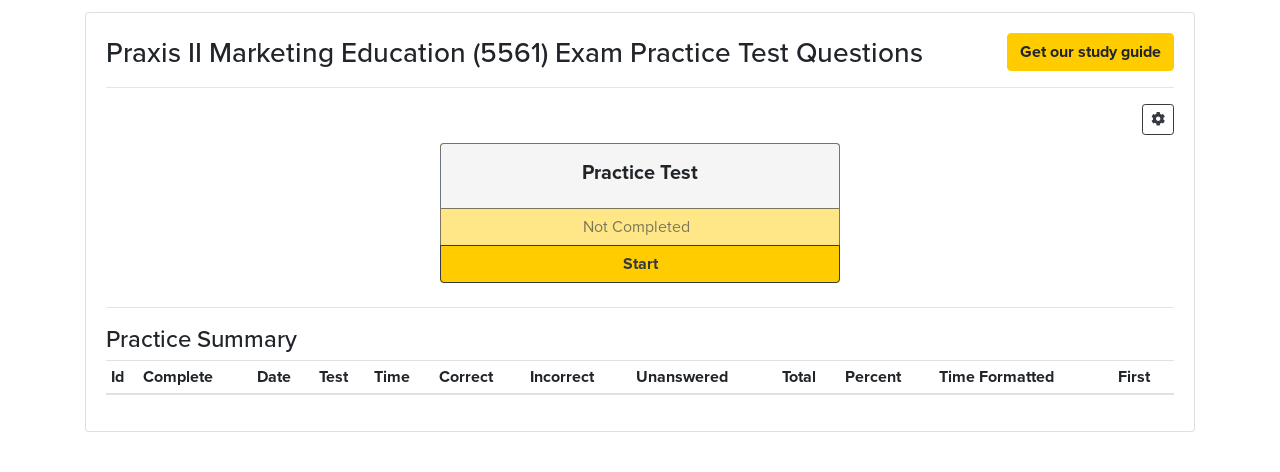

--- FILE ---
content_type: text/css; charset=UTF-8
request_url: https://academy-pq.app.mometrix.com/css/fonts.css
body_size: 221
content:

@font-face {
  font-family: "proxima-nova";
  src: url("../fonts/7cdcb44be4a7db8877ffa5c0007b8dd865b3bbc383831fe2ea177f62257a9191_n9_3.woff2") format("woff2");
  font-display: auto;
  font-style: normal;
  font-weight: 900;
  font-stretch: normal;
}

@font-face {
  font-family: "proxima-nova";
  src: url("../fonts/7cdcb44be4a7db8877ffa5c0007b8dd865b3bbc383831fe2ea177f62257a9191_n7_3.woff2") format("woff2");
  font-display: auto;
  font-style: normal;
  font-weight: 700;
  font-stretch: normal;
}

@font-face {
  font-family: "proxima-nova";
  src: url("../fonts/7cdcb44be4a7db8877ffa5c0007b8dd865b3bbc383831fe2ea177f62257a9191_n8_3.woff2") format("woff2");
  font-display: auto;
  font-style: normal;
  font-weight: 800;
  font-stretch: normal;
}

@font-face {
  font-family: "proxima-nova";
  src: url("../fonts/7cdcb44be4a7db8877ffa5c0007b8dd865b3bbc383831fe2ea177f62257a9191_n1_3.woff2") format("woff2");
  font-display: auto;
  font-style: normal;
  font-weight: 100;
  font-stretch: normal;
}

@font-face {
  font-family: "proxima-nova";
  src: url("../fonts/7cdcb44be4a7db8877ffa5c0007b8dd865b3bbc383831fe2ea177f62257a9191_i1_3.woff2") format("woff2");
  font-display: auto;
  font-style: italic;
  font-weight: 100;
  font-stretch: normal;
}

@font-face {
  font-family: "proxima-nova";
  src: url("../fonts/7cdcb44be4a7db8877ffa5c0007b8dd865b3bbc383831fe2ea177f62257a9191_n6_3.woff2") format("woff2");
  font-display: auto;
  font-style: normal;
  font-weight: 600;
  font-stretch: normal;
}

@font-face {
  font-family: "proxima-nova";
  src: url("../fonts/7cdcb44be4a7db8877ffa5c0007b8dd865b3bbc383831fe2ea177f62257a9191_i6_3.woff2") format("woff2");
  font-display: auto;
  font-style: italic;
  font-weight: 600;
  font-stretch: normal;
}

@font-face {
  font-family: "proxima-nova";
  src: url("../fonts/7cdcb44be4a7db8877ffa5c0007b8dd865b3bbc383831fe2ea177f62257a9191_n4_3.woff2") format("woff2");
  font-display: auto;
  font-style: normal;
  font-weight: 400;
  font-stretch: normal;
}

@font-face {
  font-family: "proxima-nova";
  src: url("../fonts/7cdcb44be4a7db8877ffa5c0007b8dd865b3bbc383831fe2ea177f62257a9191_i4_3.woff2") format("woff2");
  font-display: auto;
  font-style: italic;
  font-weight: 400;
  font-stretch: normal;
}

@font-face {
  font-family: "proxima-nova";
  src: url("../fonts/7cdcb44be4a7db8877ffa5c0007b8dd865b3bbc383831fe2ea177f62257a9191_n3_3.woff2") format("woff2");
  font-display: auto;
  font-style: normal;
  font-weight: 300;
  font-stretch: normal;
}

@font-face {
  font-family: "proxima-nova";
  src: url("../fonts/7cdcb44be4a7db8877ffa5c0007b8dd865b3bbc383831fe2ea177f62257a9191_i3_3.woff2") format("woff2");
  font-display: auto;
  font-style: italic;
  font-weight: 300;
  font-stretch: normal;
}

@font-face {
  font-family: "proxima-nova";
  src: url("../fonts/7cdcb44be4a7db8877ffa5c0007b8dd865b3bbc383831fe2ea177f62257a9191_n5_3.woff2") format("woff2");
  font-display: auto;
  font-style: normal;
  font-weight: 500;
  font-stretch: normal;
}

@font-face {
  font-family: "proxima-nova";
  src: url("../fonts/7cdcb44be4a7db8877ffa5c0007b8dd865b3bbc383831fe2ea177f62257a9191_i5_3.woff2") format("woff2");
  font-display: auto;
  font-style: italic;
  font-weight: 500;
  font-stretch: normal;
}


--- FILE ---
content_type: text/css; charset=UTF-8
request_url: https://academy-pq.app.mometrix.com/css/app.css
body_size: 1586
content:
html, body {
	min-height: 100% !important;
	margin: 0;
	font-family: proxima-nova, "Helvetica Neue", Helvetica, Arial, sans-serif;
}

a, a p {
	color: #006BFF;
}

img#school-image {
	width: 75px;
}

p.school-name {
	font-weight: bold;
}

.school-panel div.card-body {
	text-align: center;
}

.resource-panel div.panel-body {
	text-align: center;
}

div.doc-container-parent {
	height: 90vh;
}

iframe.doc-container {
	width: 100%;
	height: 100%;
}

#mometrix-logo {
	width: 100%;
	padding-left: 30px;
	padding-right: 30px;
	padding-bottom: 10px;
}

#searchResults .search-icon {
	margin-right: 5px;
}

#search-box {
	padding-top: 20px;
}

a._cat_list {
	min-height: 56px;
	font-size: 11pt;
	text-align: initial;
}

a._cat_list > img {
	flex-shrink: 0;
}

div.container {
	background-color: white;
	padding: 12px 15px 0px;
	min-height: 100%;
}

div.my_footer {
	background-color: #010101;
	color: white;
	padding: 0px 15px 0px;
}

div.my_footer_child {
	margin: 10px 0;
}

p.my_plug {
	font-style: italic;
	padding: 0 8px;
	margin-top: 10px;
	margin-bottom: 0px;
	line-height: 200%;
}

p.my_copyright_child {
	font-style: normal;
	font-weight: bold;
	padding: 0 8px;
	margin-top: 0.25rem;
	margin-bottom: 0px;
}

div.pad_pieces {
	padding-left: 40px;
	padding-right: 40px;
}

li.my_aside:before {
  content: "\2212";
  padding-right: 6px;
}

li.my_aside {
	font-weight: bold;
	padding: 4px 0px 4px 0px;
}

li.my_aside_child {
	padding-bottom: 6px;
}

.form-signin {
	max-width: 330px;
	padding: 15px;
	margin: 0 auto;
}

.form-signin .form-control {
	position: relative;
	height: auto;
	-webkit-box-sizing: border-box;
	   -moz-box-sizing: border-box;
	        box-sizing: border-box;
	padding: 10px;
	font-size: 16px;
}

.form-signin .form-control#pw {
	margin-bottom: 20px;
}

.form-signin .form-control:focus {
	z-index: 2;
}

.form-signin-heading {
	margin-bottom: 10px;
}

.form-signin-logo {
	max-width: 300px;
	display: block;
	margin-left: auto;
	margin-right: auto;
}

.wrap-btn {
	white-space: normal;
	text-align: left;
}

a.no-link { color: inherit }
a.no-link:hover { text-decoration: none }

.hyphenate {
	hyphens: auto;
	word-break: break-word;
	overflow-wrap: anywhere;
}

.clip-width img { max-width: 100% }

@media (max-width: 374px) {
	.title-text-small {
		font-size: calc(7vw - 7px);
	}

	div.container {
		padding: 12px 0 0;
	}
}

@media (max-width: 319px) {
	.title-text-small {
		font-size: 0.96rem;
	}

	div.pad_pieces {
		padding: 0 10px;
	}
}

div.show-answer, div.show-question {
	cursor: pointer;
}

div.card-frame.show-answer > div, div.card-frame.show-answer > div * {
	-webkit-overflow-scrolling: touch;
}

/* Practice question alterations */

.btn.btn-studyguide {
	background-color: var(--mometrix);
	border-color: var(--mometrix);
}

.btn.btn-studyguide:active {
	filter: brightness(0.9);
}

.btn.btn-studyguide:hover {
	filter: brightness(0.95);
}

:root {
	--gray-900: #212529;
	--light-hover: #dae0e5;
	--primary-hover: #0062cc;
	--primary-hover-border: #005cbf;
	--mometrix: #ffcc00;
}

.btn.btn-secondary[data-target=".finish-test"] {
	color: var(--gray-900);
	background-color: var(--light);
	border-color: var(--light);
}

.btn.btn-secondary[data-target=".finish-test"]:active,
.btn.btn-secondary[data-target=".finish-test"]:hover {
	color: var(--gray-900);
	background-color: var(--light-hover);
	border-color: var(--light-hover);
}

.btn.btn-light.next:not(.disabled),
.btn.btn-light.prev:not(.disabled) {
	opacity: 50%;
	color: var(--white);
	background-color: var(--primary);
	border-color: var(--primary);
}

.btn.btn-light.next:hover:not(.disabled),
.btn.btn-light.next:active:not(.disabled),
.btn.btn-light.prev:hover:not(.disabled),
.btn.btn-light.prev:active:not(.disabled) {
	opacity: 50%;
	color: var(--white);
	background-color: var(--primary-hover);
	border-color: var(--primary-hover-border);
}

.background-fade:hover {
	background-color: hsl(from var(--primary) 0 0 calc(100 - l) / .3);
}

/* Use @supports to add in support for old syntax that requires % units to
   be specified in lightness calculations. This is required for
   Safari 16.4+ */
@supports (color: hsl(from red h s calc(l - 20%))) {
	.background-fade:hover {
		background-color: hsl(from var(--primary) 0 0 calc(100% - l) / .3);
	}
}

/* Mobile overlay styles for sidebar (no animation; simple show/hide) */
@media (max-width: 767.98px) {
	.flashcard-sidebar {
		position: fixed;
		top: 0;
		left: 0;
		height: 100vh;
		max-width: 85vw;
		width: 260px;
		background: #fff;
		z-index: 1050; /* above content, below modal (Bootstrap) */
		box-shadow: 0 0.5rem 1rem rgba(0,0,0,.15);
		padding: 0.75rem;
	}
	.sidebar-backdrop {
		position: fixed;
		top: 0; left: 0; right: 0; bottom: 0; /* cover full viewport reliably */
		background: rgba(0,0,0,0.4);
		z-index: 1040;
	}
}

.report-error .modal-dialog {
	max-width: 60%; height: 90%
}

@media (max-width: 768px) {
	.report-error .modal-dialog {
		max-width: 100%;
	}
}


--- FILE ---
content_type: application/javascript; charset=UTF-8
request_url: https://academy-pq.app.mometrix.com/js/datatables/responsive.bootstrap4.min.js
body_size: 639
content:
/*! Bootstrap 4 integration for DataTables' Responsive
 * © SpryMedia Ltd - datatables.net/license
 */
!function(n){var a,t;"function"==typeof define&&define.amd?define(["jquery","datatables.net-bs4","datatables.net-responsive"],function(e){return n(e,window,document)}):"object"==typeof exports?(a=require("jquery"),t=function(e,d){d.fn.dataTable||require("datatables.net-bs4")(e,d),d.fn.dataTable.Responsive||require("datatables.net-responsive")(e,d)},"undefined"==typeof window?module.exports=function(e,d){return e=e||window,d=d||a(e),t(e,d),n(d,0,e.document)}:(t(window,a),module.exports=n(a,window,window.document))):n(jQuery,window,document)}(function(r,e,s,d){"use strict";var n=r.fn.dataTable,a=n.Responsive.display,l=a.modal,u=r('<div class="modal fade dtr-bs-modal" role="dialog"><div class="modal-dialog" role="document"><div class="modal-content"><div class="modal-header"><button type="button" class="close" data-dismiss="modal" aria-label="Close"><span aria-hidden="true">&times;</span></button></div><div class="modal-body"/></div></div></div>');return a.modal=function(i){return function(e,d,n,a){if(r.fn.modal){if(d){if(!r.contains(s,u[0])||e.index()!==u.data("dtr-row-idx"))return null;u.find("div.modal-body").empty().append(n())}else{var t,o;i&&i.header&&(o=(t=u.find("div.modal-header")).find("button").detach(),t.empty().append('<h4 class="modal-title">'+i.header(e)+"</h4>").append(o)),u.find("div.modal-body").empty().append(n()),u.data("dtr-row-idx",e.index()).one("hidden.bs.modal",a).appendTo("body").modal()}return!0}return l(e,d,n,a)}},n});

--- FILE ---
content_type: application/javascript; charset=UTF-8
request_url: https://academy-pq.app.mometrix.com/js/helpers.js
body_size: 2871
content:
$j = jQuery.noConflict(false);

$j(function(){
	$j("input[type='text']").on('keyup', function (e) {
		if (e.keyCode == 13) {
			$j(this).trigger("enterKey");
		}
	});

	$j('div#search-box div.input-group-append button#search-btn').on('click', searchAction);
	$j('div#search-box input#description').on("enterKey", searchAction);

	$j('div#flash-search-box div.input-group-append button#search-btn').on('click', function() { flashSearchAction(productSku); });
	$j('div#flash-search-box input#search-term').on("enterKey", function() { flashSearchAction(productSku); });

	if ($j("a._cat_list").length > 0) {
		$j("a._cat_list").each(function(){
			var category = $j(this).text();
			$j(this).html('<img src="' + getIcon(category) + '" aria-hidden="true" alt="' + category + '" style="padding-right:12px;">' + category);
		});
	}
});

function getIcon(category) {
	var prodIcons = {
		'Business':                             'icon-category-business-black.svg',
		'Career':                               'icon-category-career-black.svg',
		'College Admissions and Placement':     'icon-category-college-black.svg',
		'Construction and Industry':            'icon-category-construction-black.svg',
		'Counseling and Social Work':           'icon-category-counseling-black.svg',
		'English Language':                     'icon-category-english-black.svg',
		'Finance, Insurance, and Real Estate':  'icon-category-finance-black.svg',
		'Graduate and Professional School':     'icon-category-graduate-black.svg',
		'K-12':                                 'icon-category-k-12-black.svg',
		'Medical Professional':                 'icon-category-medical-professional-black.svg',
		'Medical Technology':                   'icon-category-medical-technology-black.svg',
		'Nursing':                              'icon-category-nursing-black.svg',
		'Nutrition':                            'icon-category-nutrition-black.svg',
		'Personal Fitness':                     'icon-category-personal-fitness-black.svg',
		'Public Service and Legal':             'icon-category-public-service-black.svg',
		'Fallback':                             'icon-category-generic-black.svg'
	};
	var iconPath = (prodIcons[category] === undefined) ? '/images/' + prodIcons['Fallback'] : '/images/' + prodIcons[category]; 
	return iconPath;
}

function searchAction() {
	var query = { 
		description: $j('div#search-box input#description').val()
	};
	$j.getJSON("/search?" + $j.param(query))
		.done(function(data) {
			$j("div#searchResults ul.list-group").empty();
			if (Array.isArray(data) && data.length > 0) {
				data.forEach(function(result) {
					const newIcon = $j("<img>", {
						class: 'search-icon',
						src: '/images/icon-producttype-' + result.type + '.png',
						width: 20
					});
					const newLink = result.noninteractive ? [
							$j("<span>", { class: 'btn btn-link p-0 disabled' }).text(result.description),
							$j("<em>", { class: 'float-right' }).html(
								" (<a href='/oauth'>Sign In</a> for Interactive Content)"
							)
						] :
						$j("<a>", { href: result.url }).text(result.description);
					const newSpan = $j("<span>").append(newIcon).append(newLink);
					const newItem = $j("<li>", { class: 'list-group-item' }).append(newSpan);
					$j("div#searchResults ul.list-group").append(newItem);
				});
			} else {
				var noItems = $j("</p>").text("No results found");
				$j("div#searchResults ul.list-group").append(noItems);
			}
			$j('#searchResultBox').modal('toggle');
		})
		.fail(function(req) {
			$j("div#searchResults ul.list-group").empty();
			var noItems = $j("</p>").text("No results found");
			$j("div#searchResults ul.list-group").append(noItems);
			$j('#searchResultBox').modal('toggle');
		});
};

function setupQbHandler(selector, frame, loader) {
	$j(function () {
		$j(selector).on('click', function(e) {
			$j.ajax({
				url: '/practice-tests',
				type: 'POST',
				data: { topic: this.dataset.topic },
				dataType: 'json',
				success: function(data) {
					var seconds = new Date().getTime() / 1000;
					$j(loader).appendTo('body');
					$j(frame).attr({
						src: e.target.dataset.src +
							'&h=' + encodeURI(data.hash) +
							'&a=' + encodeURI(data.accountId) +
							'&date=' + encodeURI(seconds),
						height: e.target.dataset.height, 
						width: e.target.dataset.width
					});
				},
				error: function(jqxhr, status, error) {
					console.error('Error opening question bank url', error);
				}
			});
		});
	});
}

function flashSearchAction(sku) {
	console.log("Initiating flash search");
	var query = {
		q: $j('div#flash-search-box input#search-term').val()
	};
	var loader = $j("<img>", { class: "mx-auto", src:"/images/icon-loading.svg" });
	$j("div#flashSearchResults").empty().append(loader);
	$j('#flashSearchResultBox').modal('toggle');
	var request = $j.getJSON("/flashcard/search/" + sku + "?" + $j.param(query), function (data) {
		$j("div#flashSearchResults").empty();
		if (Array.isArray(data) && data.length > 0) {
			data.forEach(function (result) {
				var newCard = $j(
					"<div class='m-2'>" +
						"<a href='' class='btn btn-outline-dark p-0 h-100 d-flex flex-column' style='width:14em;'>" +
							"<div class='d-flex justify-content-end'>" +
								"<div class='index px-1 border-left border-bottom rounded-left'></div>" +
							"</div>" +
							"<div class='m-2'>" +
								"<h3 class='h5 title' style='white-space: normal;'></h5>" +
								"<hr>" +
								"<p class='sample text-reset' style='white-space: normal;'></p>" +
							"</div>" +
							"<div class='m-2 flex-fill d-flex flex-column justify-content-end'>" +
								"<div class='matches small'></div>" +
							"</div>" +
						"</a>" +
					"</div>");
				newCard.css('background-color', 'rgba('+rgb+', 0.10)');
				if (result.flagged) {
					newCard.find('.index')
						.addClass('bg-dark')
						.addClass('text-light');
				}
				newCard.find('a').prop('href', result.link);
				newCard.find('a').on('click', function() { $j('#flashSearchResultBox').modal('toggle'); });
				newCard.find('.index').text(result.order);
				newCard.find('.title').text(result.title);
				newCard.find('.sample').text(result.sample);
				//newCard.find('.matches').text(result.matches + " match(es)");
				newCard.find('.serial').text(result.serial);
				$j("div#flashSearchResults").append(newCard);
			});
		} else {
			var noItems = $j("</p>").text("No results found");
			$j("div#flashSearchResults").append(noItems);
		}
	}).fail(function(request, status, error) {
		console.log("Search result:", error);
		var noItems = $j("</p>").text("No results found");
		$j("div#flashSearchResults").empty();
		$j("div#flashSearchResults").append(noItems);
	});
	$j('#flashSearchResultBox').on('hide.bs.modal', function() {
		request.abort("Search cancelled");
	});
}

function skuPing($, id, sku, pingSeconds, type, failureTolerance, iteration) {
	type = (typeof type == 'undefined') ? false : type;
	failureTolerance = (typeof failureTolerance == 'undefined') ? 1 : failureTolerance;
	iteration = (typeof iteration == 'undefined') ? 0 : iteration;
	$.ajax({
		url: '/ping?' + (type ? 'type=' + type + '&': '') + ['sku=' + sku, 'id=' + id].join('&'),
		dataType: 'json',
		cache: false,
		success: function(data) {
			//- console.log(data);
			iteration = 0;
		},
		error: function(jqxhr, status, errorthrown) {
			//- console.error('Viewer ping failed (%s: %s)', status, errorthrown);
			if (iteration < failureTolerance) {
				console.log('Ping failed, retrying in ' + pingSeconds + ' seconds');
				iteration += 1;
			} else {
				window.location.href = '/';
			}
		},
		complete: function() {
			setTimeout(function() {
				skuPing($, id, sku, pingSeconds, type, failureTolerance, iteration);
			}, 1000 * pingSeconds);
		}
	});
}

// Polyfill for findIndex
// https://tc39.github.io/ecma262/#sec-array.prototype.findindex
if (!Array.prototype.findIndex) {
	Object.defineProperty(Array.prototype, 'findIndex', {
		value: function(predicate) {
		 // 1. Let O be ? ToObject(this value).
			if (this == null) {
				throw new TypeError('"this" is null or not defined');
			}

			var o = Object(this);

			// 2. Let len be ? ToLength(? Get(O, "length")).
			var len = o.length >>> 0;

			// 3. If IsCallable(predicate) is false, throw a TypeError exception.
			if (typeof predicate !== 'function') {
				throw new TypeError('predicate must be a function');
			}

			// 4. If thisArg was supplied, let T be thisArg; else let T be undefined.
			var thisArg = arguments[1];

			// 5. Let k be 0.
			var k = 0;

			// 6. Repeat, while k < len
			while (k < len) {
				// a. Let Pk be ! ToString(k).
				// b. Let kValue be ? Get(O, Pk).
				// c. Let testResult be ToBoolean(? Call(predicate, T, « kValue, k, O »)).
				// d. If testResult is true, return k.
				var kValue = o[k];
				if (predicate.call(thisArg, kValue, k, o)) {
					return k;
				}
				// e. Increase k by 1.
				k++;
			}

			// 7. Return -1.
			return -1;
		},
		configurable: true,
		writable: true
	});
}
